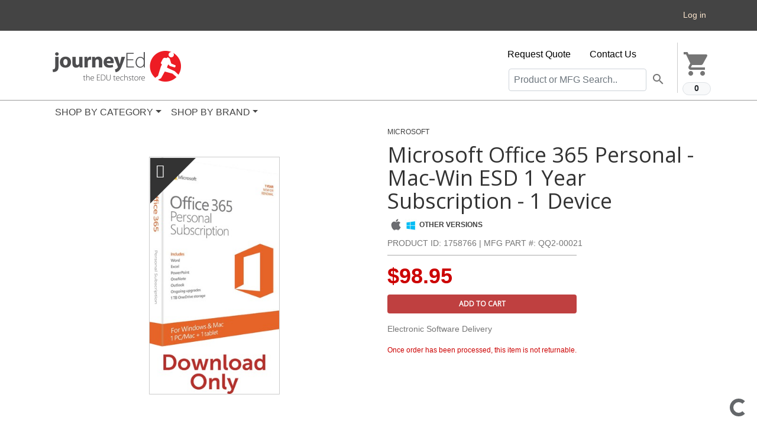

--- FILE ---
content_type: text/html; charset=iso-8859-1
request_url: https://pm.academicsuperstore.com/item/Microsoft/Office/1758766?ref=also_viewed_product&product_id=
body_size: 14451
content:
<!DOCTYPE html>
<html lang="en" xmlns="http://www.w3.org/1999/xhtml "
      xmlns:fb="http://ogp.me/ns/fb#"
      class="wf-opensans-n4-active wf-opensans-n3-active wf-opensans-n8-active wf-opensans-n7-active wf-opensans-n6-active wf-roboto-n4-active wf-roboto-n7-active wf-active js flexbox flexboxlegacy canvas canvastext webgl no-touch geolocation postmessage websqldatabase indexeddb hashchange history draganddrop websockets rgba hsla multiplebgs backgroundsize borderimage borderradius boxshadow textshadow opacity cssanimations csscolumns cssgradients cssreflections csstransforms csstransforms3d csstransitions fontface generatedcontent video audio localstorage sessionstorage webworkers no-applicationcache svg inlinesvg smil svgclippaths js_active  vc_desktop  vc_transform  vc_transform skrollr skrollr-desktop"
      >
			
<!-- Meta Pixel Code -->
<script>
!function(f,b,e,v,n,t,s)
{if(f.fbq)return;n=f.fbq=function()
{n.callMethod? n.callMethod.apply(n,arguments):n.queue.push(arguments)}
;
if(!f._fbq)f._fbq=n;n.push=n;n.loaded=!0;n.version='2.0';
n.queue=[];t=b.createElement(e);t.async=!0;
t.src=v;s=b.getElementsByTagName(e)[0];
s.parentNode.insertBefore(t,s)}(window, document,'script',
'https://connect.facebook.net/en_US/fbevents.js');
fbq('init', '555687837930113');
fbq('track', 'PageView');
</script>
<noscript><img height="1" width="1" style="display:none"
src="https://www.facebook.com/tr?id=555687837930113&ev=PageView&noscript=1"
/></noscript>
<!-- End Meta Pixel Code -->
		<script type="text/javascript">
    adroll_adv_id = "OXUBRME7P5DV7L6HGI5VPH";
    adroll_pix_id = "Z4KSV4PB55BBPA7FHU2JSD";
    adroll_version = "2.0";

    (function(w, d, e, o, a) {
        w.__adroll_loaded = true;
        w.adroll = w.adroll || [];
        w.adroll.f = [ 'setProperties', 'identify', 'track' ];
        var roundtripUrl = "https://s.adroll.com/j/" + adroll_adv_id
                + "/roundtrip.js";
        for (a = 0; a < w.adroll.f.length; a++) {
            w.adroll[w.adroll.f[a]] = w.adroll[w.adroll.f[a]] || (function(n) {
                return function() {
                    w.adroll.push([ n, arguments ])
                }
            })(w.adroll.f[a])
        }

        e = d.createElement('script');
        o = d.getElementsByTagName('script')[0];
        e.async = 1;
        e.src = roundtripUrl;
        o.parentNode.insertBefore(e, o);
    })(window, document);
    adroll.track("pageView");
</script>
		<head>
						<meta http-equiv="content-type" content="text/html; charset=utf-8">
		<meta charset="utf-8">
		<meta http-equiv="Content-Type" content="text/html; charset=iso-8859-1">
		<meta property="og:title" content="The EDU Techstore | Academic software discounts, Education software discounts | JourneyEd" />
		<meta property="og:type" content="company" />
		<meta property="og:url" content="http://www.journeyed.com" />
		<meta property="og:image" content="/favicon.ico?> />
		<meta property="og:site_name" content="The EDU Techstore | Academic software discounts, Education software discounts | JourneyEd" />
		<meta property="fb:admins" content="508586264" />
		<meta name="viewport" content="width=device-width, initial-scale=1">
		<title>Microsoft Office 365 Personal - Mac-Win ESD 1 Year Subscription - 1 Device, Academic Discount | Education Discount at JourneyEd.com</title>
					<meta name="keywords" content="Microsoft Office 365 Personal - Mac-Win ESD 1 Year Subscription - 1 Device for Mac, Win, Microsoft Office 365 Personal - Mac-Win ESD 1 Year Subscription - 1 Device for Mac, Win Academic, Microsoft Office 365 Personal - Mac-Win ESD 1 Year Subscription - 1 Device for Mac, Win Student, Microsoft Office 365 Personal - Mac-Win ESD 1 Year Subscription - 1 Device for Mac, Win Discounts, Microsoft Office 365 Personal - Mac-Win ESD 1 Year Subscription - 1 Device for Mac, Win Educational,Microsoft,Microsoft Office 365 Personal - Mac-Win ESD 1 Year Subscription - 1 Device,JourneyEd.com" />
						<meta name="description" content="&amp;nbsp; Microsoft Office 365&amp;nbsp;Overview This download of&amp;nbsp;Microsoft 365 Personal&amp;nbsp;is a 12-month subscription to Microsoft Word, Excel, PowerPoint," />
			
		<meta name="robots" content="NOODP,NOYDIR" />
		<link href='https://fonts.googleapis.com/icon?family=Material+Icons' rel='stylesheet' type='text/css'>
		<link href='https://fonts.googleapis.com/css?family=Open+Sans:400&display=swap' rel='stylesheet'>
    <link rel="preload" href="/css/fonts/fa-v4compatibility.woff2?v=6.5.1" as="font" type="font/woff2" crossorigin>
        
		<link rel="canonical" href="https://store.journeyed.com/item/Microsoft/Office/1758766" />

					<link 
						rel='preload' 
						href='/css/core.css??v=0.11926400 1769623025' 
						type='text/css' 
						media='all' 
						charset='utf-8' />
				
					<link 
						rel='stylesheet' 
						href='/css/core.css?v=1762286838' 
						type='text/css' 
						media='all' 
						charset='utf-8' />
				
					<link 
						rel='stylesheet' 
						href='/css/../js/shared/jquery.cluetip.css?v=1763758739' 
						type='text/css' 
						media='all' 
						charset='utf-8' />
				
					<link 
						rel='stylesheet' 
						href='/css/../js/shared/rating/jquery.rating.css?v=1763758739' 
						type='text/css' 
						media='all' 
						charset='utf-8' />
								<script type="text/javascript" language="javascript" charset="utf-8" src="/js/core.js??v="></script>
								<script type="text/javascript" language="javascript" charset="utf-8" src="/js/core.js?v=1762286838"></script>
								<script type="text/javascript" language="javascript" charset="utf-8" src="/js/magnific-popup.min.js?v=1762286838"></script>
								<script type="text/javascript" language="javascript" charset="utf-8" src="/js/shared/jquery.cluetip.js?v=1763758740"></script>
								<script type="text/javascript" language="javascript" charset="utf-8" src="/js/shared/jquery/jcarousel.js?v=1763758739"></script>
								<script type="text/javascript" language="javascript" charset="utf-8" src="/js/shared/jquery.scrollable.min.js?v=1763758740"></script>
								<script type="text/javascript" language="javascript" charset="utf-8" src="/js/tabs.js?v=1762286838"></script>
						<script type="text/javascript" language="javascript" charset="utf-8">
			function toggleFlag(img) {
				tempSrc = '';
				if (img.src.indexOf('_off') == -1) {
					tempSrc = img.src.substring(0, img.src.search(/(\.[a-z]+)$/)) + '_off' + img.src.match(/(\.[a-z]+)$/)[0];
				} else {
					tempSrc = img.src.substring(0, img.src.search(/(\_off.[a-z]+)$/)) + img.src.match(/(\.[a-z]+)$/)[0];
				}
				img.src = tempSrc;
			}

			/* <![CDATA[ */
			$(function() {
				var input = document.createElement("input");
				if (('placeholder' in input) == false) {
					$('[placeholder]').focus(function() {
						var i = $(this);
						if (i.val() == i.attr('placeholder')) {
							i.val('').removeClass('placeholder');
							if (i.hasClass('password')) {
								i.removeClass('password');
								this.type = 'password';
							}
						}
					}).blur(function() {
						var i = $(this);
						if (i.val() == '' || i.val() == i.attr('placeholder')) {
							if (this.type == 'password') {
								i.addClass('password');
								this.type = 'text';
							}
							i.addClass('placeholder').val(i.attr('placeholder'));
						}
					}).blur().parents('form').submit(function() {
						$(this).find('[placeholder]').each(function() {
							var i = $(this);
							if (i.val() == i.attr('placeholder')) {
								i.val('');
							}
						});
					});
				}
			});
			/* ]]> */


			$(document).ready(function() {
//				$('.menu').jqsimplemenu();

//				if ($('.frontmenu').length > 0) {
//					$('.frontmenu').jqsimplemenu();
//				}
//				$('.getaquote').colorbox({
//						iframe: true,
//						transition: 'none',
//						speed: 0,
//				      close:'',
//				      innerWidth:650,
//				      innerHeight:850,
//				      scrolling:false
//				});
				$('iframe').each(function() {
					if ($(this).attr('src') !== undefined) {
						var questpersand = ($(this).attr('src').indexOf('?') >= 0) ? '&' : '?';
						$(this).attr('src', $(this).attr('src') + questpersand + 'wmode=transparent');
					}
				});
			});

		</script>

						<link rel="image_src" href="https://s3.amazonaws.com/marketing.journeyed.com/JEDFacebook.jpg" />
		<script>
var _prum = [['id', '5446d464abe53ddd29954f27'],
['mark', 'firstbyte', (new Date()).getTime()]];
(function()
{ var s = document.getElementsByTagName('script')[0] , p = document.createElement('script'); p.async = 'async'; p.src = '//rum-static.pingdom.net/prum.min.js'; s.parentNode.insertBefore(p, s); }
)();
</script>
		<script type="text/javascript" async src="https://pm.geniusmonkey.com/gm.js?id=1028351276&z=1"></script>	</head>

		<body class="gp-responsive mainbody gp-theme path-frontpage page-node-type-page page-title-welcome path-homepage" style='display: flex; min-height: 100vh; flex-direction: column;'>
		<script	type="text/javascript">
		(function	(d,s,l,t,p)	{	t	=	d.createElement(s);	t.type	=	'text/java'+s;	
		t.async	=	true;	t.src	=	l;	
		p	=	d.getElementsByTagName(s)[0];	p.parentNode.insertBefore(t,p);	})
		(document,'script','//t.sellpoints.com/c/6702/sp.js');
		</script>
		 
						<style media='all'>
						/* Partner Store CSS Overrides */
							
					#topmenu, .redbar {
						background-color: 000000 !important;
						
					}
				 

				#topmenu .menu-container .menu .MainMenuItem > a, 
				#topmenu .menu-container .menu .MainMenuItem > a:visited, 
				#topmenu .menu-container .rightmenu a, 
				#topmenu .menu-container .rightmenu a:visited,
				.menu li ul a {
					color: ;
				}
				#topmenu .menu-container .menu ul
				{
					background-color: 000000;
					color: ;
				}
				.menu-item-selected > a, .menu-item-selected > a:hover {
					background-color: 000000 !important;
				}
			
						</style>
					
					<style media='all'>
					/* store super overrides */
					#block-headerfootercontactinformation a, #block-headerfootercontactinformation a:hover { color: #000000  !important; font-weight: 400  !important; } 
#topmenu { color: #444444  !important; font-weight: 400  !important; } 
#topmenu .menu-container .menu .MainMenuItem > a, #topmenu .menu-container .menu .MainMenuItem > a:visited { color: #444444  !important; font-weight: 400  !important; } 
#topmenu .menu-container .menu ul,#topmenu .menu-container .menu .top_banners { color: #444444  !important; font-weight: 400  !important; } 
.userbar, .userbar a, .userbar a:hover, .userbar .nav-text { color: #fce5cd  !important; background-color: #444444  !important; font-weight: 400  !important; } 
header > .menu-container { border-top: 1px solid #999999; font-weight: 400  !important; } 
.mainbody .masthead { font-weight: 400  !important; } 
.masthead { font-weight: 400  !important; } 
 .masthead .masthead-container { font-weight: 400  !important; } 
.menu-container { font-weight: 400  !important; } 
.menu li ul a, .top_banners a { font-weight: 400  !important; } 
.menu-item-selected a:hover, .menu li ul a:hover { font-weight: 400  !important; } 
.product .product-info .title a { font-weight: 400  !important; } 
.product .product-info .eligible { font-weight: 400  !important; } 
.product .price-box .list { font-weight: 400  !important; } 
.product .price-box .your_price { font-weight: 400  !important; } 
.site-footer { font-weight: 400  !important; } 
.site-footer .contact-us { font-weight: 400  !important; } 
.site-footer .menu__link { font-weight: 400  !important; } 
.site-footer ul.menu--social-media li a { font-weight: 400  !important; } 
.site-footer__copyright { font-weight: 400  !important; }
					</style>
				
		
		
<!-- Global site tag (gtag.js) - Google Analytics -->
<script async src="https://www.googletagmanager.com/gtag/js?id=G-NNWSXBCWY1"></script>
<script>
  window.dataLayer = window.dataLayer || [];
  function gtag(){dataLayer.push(arguments);}
  gtag('js', new Date());

  gtag('config', 'G-NNWSXBCWY1');
</script>

<script type="text/javascript">
// <![CDATA[
	gtag('_setAccount', 'G-NNWSXBCWY1');
	gtag('_setDomainName', 'none');
	gtag('_setVar', 'WEB1032003');
	gtag('_setCustomVar', 1, 'Price Group', '132', 1);
	gtag('_setCustomVar', 2, 'UUMC', 'None-None-None', 2);
	gtag('_setCustomVar', 3, 'strat', '12', 2);

	
	gtag('_setAllowLinker', true);
	gtag('_trackPageview');
	gtag('_trackPageLoadTime');
	
	
		gtag('_trackEvent', 'Products', 'Viewed', '1758766');

			
	(function() {
            var ga = document.createElement('script'); ga.type = 'text/javascript'; ga.async = true;
            //ga.src = ('https:' == document.location.protocol ? 'https://ssl' : 'http://www') + '.google-analytics.com/ga.js';
	    ga.src = ('https:' == document.location.protocol ? 'https://' : 'http://') + 'stats.g.doubleclick.net/dc.js';
            var s = document.getElementsByTagName('script')[0]; s.parentNode.insertBefore(ga, s);
          })();
// ]]>
</script>

<header>
<div id='userbar'class="userbar flex-container bg-dark text-light p-0">
	<div class="container mb-0">
	<nav class="navbar navbar-expand-lg navbar-dark text-light p-2 small row">
		<ul class="navbar-nav mr-auto p-0 col-8">
			<li class="nav-item py-0">
				<span class="nav-text small bold">
						</span>
			</li>
		</ul>
		<ul class="navbar-nav small">
							<li class="nav-item">
					<a class="nav-link small p-0 p-lg-2" href="/my_account/login" >Log in</a>
				</li>
                        		</ul>
	</nav>
	</div>
</div>
    <div class="masthead">
            <div class='container'>
		<div class="row ">
			<div class="col-xs-8 col-sm-5 col-md-5 align-self-md-center p-0 m-0">
				<div class="site-header__logo col-md-8 col-sm-12 col-lg-12">
					<a href="/">
						<img alt="JourneyEd.com" src="/images/tpl_v1/JED-GRY-RED.png" class="img-fluid">
					</a>
				</div>
			</div>

			<div class="col-xs-4 col-sm-7 col-md-7 site-header__main ml-2 ml-sm-0 ml-xl-0 ml-sm-0 p-0">
				<div class="d-flex flex-row-reverse justify-content-end justify-content-sm-start">
					<div class="hidden-xs  align-self-md-center">
<!--						<div class="region region-header-right col-md-5">
							<nav role="navigation" aria-labelledby="block-useraccountmenu-menu" id="block-useraccountmenu" class="block block-menu navigation menu--account">
								<ul class="menu menu--parent menu--account menu--level-0">
									<li class="menu__item menu__item--cart">
										<a href="/cart" class="menu__link" data-link-system-path="cart">Cart</a>
									</li>
								</ul>
							</nav>
							<div id="block-cart" class="block block-commerce-cart">
								<div class="cart--cart-block">
									<div class="cart-block--summary">-->
										<button  class="button border-0 bg-transparent mt-4 p-2"><a href='/cart'>
											<i class="material-icons md-dark md-48" style='max-width:48px'>shopping_cart</i>
											<span class="badge badge-pill badge-light smaller border center d-block">0</span>
										</a></button>
<!--									</div>
								</div>
							</div>
						</div> -->
					</div>
					<div class="hidden-xs pb-1 w-75 w-sm-100 w-lg-50">
						<div class="region region-header">
							<div id="block-headerfootercontactinformation" class="block block-block-content block-type-contact-info pr-0 pl-1">
								<ul class="nav justify-content-lg-start ml-lg-4 ml-0 ml-md-4 justify-content-start justify-content-sm-end justify-content-md-start pb-1">
									<li class="nav-item">
										<!--<button type="button" class="btn btn-sm btn-dark  py-1 px-2">Get Quote</button>-->
										<a class="nav-link" href='https://journeyed.com/request-a-quote/?ref=%2Fitem%2FMicrosoft%2FOffice%2F1758766%3Fref%3Dalso_viewed_product%26product_id%3D' target='_blank'>Request Quote</a>
									</li>
									<li class="nav-item">
										<a class="nav-link" href="/page/contact">Contact Us</a>
									</li>
								</ul>
								<div class="d-flex flex-row-reverse">
									<div class="col-md-11 col-xs-12 pr-0">
								<form class="form-inline" action="/product/search" method="get" id="views-exposed-form-products-page-1" accept-charset="UTF-8" data-form-fields="edit-filter,edit-sort-by,edit-sort-order,edit-items-per-page" target='_self'>
									<div class="input-group">
										<input data-selector="edit-filter" type="text" id="edit-filter" name="qk_srch" value="" size="26" maxlength="128" class="text-12 form-control px-2 mr-1" placeholder="Product or MFG Search..">
										<span class="input-group-append p-0 m-0" onclick="$('#views-exposed-form-products-page-1').submit();">
											<button class="btn btn-light btn-sm border-0 bg-transparent pr-1 pl-1 mr-3" type="button">
											
                                                                                            <i class="material-icons md-dark md-24" style="max-width:36px">search</i>

											</button>
										</span>
									</div>
								</form>
									</div>

								</div>
								<!--<a href="#feature-beacon--16" title="Content Blocks" data-selector=".block-type-contact-info" class="feature-beacon__marker feature-beacon__marker--center-left available" data-toggle="modal" style="display: none;"><i class="fa fa-star"></i></a></div>-->
							</div>
						</div>
					</div>
				</div>
			</div>
		</div>
	    </div>
	</div>
	<div class='w-100 menu-container'>
		<div class="container">
			<!--[if IE 8]>
<style media='all'>
	#topmenu .menu-container .rightmenu a.mnuCart .carticon {
	}
</style>
<![endif]-->
<nav class="navbar navbar-expand-lg navbar-light view-content main p-0" id='topmenu'>
    	<button class="navbar-toggler" type="button" data-toggle="collapse" data-target="#navbarCategories" aria-controls="navbarCategories" aria-expanded="false" aria-label="Toggle navigation">
		<span class="navbar-toggler-icon"></span>
		<!--<i class="fas fa-bars"></i>-->
	</button>
	<div class="collapse navbar-collapse menu-container" id="navbarCategories">
		<ul class="navbar-nav menu">
			<li class="nav-item dropdown megamenu-li MainMenuItem">
				<a class="nav-link dropdown-toggle MainMenuItem" href="#" id="navbarCategoryDropdown"  data-toggle="dropdown" aria-haspopup="true" aria-expanded="false">SHOP BY CATEGORY</a>
				<div class="dropdown-menu megamenu flex-container top_banners" aria-labelledby="navbarCategoryDropdown">
					<div class="flex-container">
						<div class='row p-0 pb-2' >
										<div class='col-sm-12 col-md-4 px-2'> 
											<h4 class='dropdown-header border-bottom py-2'><a class='d-block' href='/dept/view/299814'>Office & Productivity</a></h4>
													<a class="dropdown-item py-2" href='/dept/view/299818'>Microsoft Solutions</a>
											
													<a class="dropdown-item py-2" href='/dept/view/299852'>Business & Productivity</a>
											
													<a class="dropdown-item py-2" href='/dept/view/300571'>Business Training</a>
											
										</div>
										<div class='col-sm-12 col-md-4 px-2'> 
											<h4 class='dropdown-header border-bottom py-2'><a class='d-block' href='/dept/view/300022'>Computers & Tablets</a></h4>
													<a class="dropdown-item py-2" href='/dept/view/300024'>Notebook Computers</a>
											
													<a class="dropdown-item py-2" href='/dept/view/300682'>Desktop Computers</a>
											
													<a class="dropdown-item py-2" href='/dept/view/300582'>Computer Accessories</a>
											
													<a class="dropdown-item py-2" href='/dept/view/300026'>Tablets</a>
											
													<a class="dropdown-item py-2" href='/dept/view/300022'>View More...</a>
											
										</div>
										<div class='col-sm-12 col-md-4 px-2'> 
											<h4 class='dropdown-header border-bottom py-2'><a class='d-block' href='/dept/view/299830'>Cybersecurity</a></h4>
													<a class="dropdown-item py-2" href='/dept/view/299835'>Content Filtering</a>
											
													<a class="dropdown-item py-2" href='/dept/view/299834'>Cybersecurity</a>
											
													<a class="dropdown-item py-2" href='/dept/view/299836'>Firewall & Security</a>
											
										</div></div><div class='row '>
										<div class='col-sm-12 col-md-4 px-2'> 
											<h4 class='dropdown-header border-bottom py-2'><a class='d-block' href='/dept/view/299881'>CAD & Engineering</a></h4>
													<a class="dropdown-item py-2" href='/dept/view/300672'>3D Printers</a>
											
													<a class="dropdown-item py-2" href='/dept/view/299882'>Architectural Design</a>
											
													<a class="dropdown-item py-2" href='/dept/view/299885'>CAD & Modeling</a>
											
													<a class="dropdown-item py-2" href='/dept/view/299884'>Map Making/GIS</a>
											
													<a class="dropdown-item py-2" href='/dept/view/299881'>View More...</a>
											
										</div>
										<div class='col-sm-12 col-md-4 px-2'> 
											<h4 class='dropdown-header border-bottom py-2'><a class='d-block' href='/dept/view/300569'>Graphics, Art & Design</a></h4>
													<a class="dropdown-item py-2" href='/dept/view/299815'>Adobe Tools</a>
											
													<a class="dropdown-item py-2" href='/dept/view/299823'>Animation & Modeling</a>
											
													<a class="dropdown-item py-2" href='/dept/view/299890'>Color Management</a>
											
													<a class="dropdown-item py-2" href='/dept/view/299887'>Desktop Publishing</a>
											
													<a class="dropdown-item py-2" href='/dept/view/300569'>View More...</a>
											
										</div>
										<div class='col-sm-12 col-md-4 px-2'> 
											<h4 class='dropdown-header border-bottom py-2'><a class='d-block' href='/dept/view/300575'>Music & Video</a></h4>
													<a class="dropdown-item py-2" href='/dept/view/299845'>Audio Production</a>
											
													<a class="dropdown-item py-2" href='/dept/view/299896'>Digital Video Software</a>
											
													<a class="dropdown-item py-2" href='/dept/view/300308'>DJ Equipment</a>
											
													<a class="dropdown-item py-2" href='/dept/view/300264'>Headphones & Earbuds</a>
											
													<a class="dropdown-item py-2" href='/dept/view/300575'>View More...</a>
											
										</div></div><div class='row '>
										<div class='col-sm-12 col-md-4 px-2'> 
											<h4 class='dropdown-header border-bottom py-2'><a class='d-block' href='/dept/view/299942'>OS & Utilities</a></h4>
													<a class="dropdown-item py-2" href='/dept/view/300574'>Operating Systems</a>
											
													<a class="dropdown-item py-2" href='/dept/view/299961'>Programming</a>
											
													<a class="dropdown-item py-2" href='/dept/view/299977'>Utilities</a>
											
										</div>
										<div class='col-sm-12 col-md-4 px-2'> 
											<h4 class='dropdown-header border-bottom py-2'><a class='d-block' href='/dept/view/300138'>Educational Tools</a></h4>
													<a class="dropdown-item py-2" href='/dept/view/300828'>STEM/STEAM</a>
											
													<a class="dropdown-item py-2" href='/dept/view/299933'>Art & Music Software</a>
											
													<a class="dropdown-item py-2" href='/dept/view/299908'>Critical Thinking Software</a>
											
													<a class="dropdown-item py-2" href='/dept/view/299909'>Graphing Software</a>
											
													<a class="dropdown-item py-2" href='/dept/view/300138'>View More...</a>
											
										</div>
										<div class='col-sm-12 col-md-4 px-2'> 
											<h4 class='dropdown-header border-bottom py-2'><a class='d-block' href='/dept/view/300014'>Electronic Accessories</a></h4>
													<a class="dropdown-item py-2" href='/dept/view/300015'>Cables</a>
											
													<a class="dropdown-item py-2" href='/dept/view/300035'>Expansion Cards</a>
											
													<a class="dropdown-item py-2" href='/dept/view/300046'>Headphones & Headsets</a>
											
													<a class="dropdown-item py-2" href='/dept/view/300047'>Keyboards & Mice</a>
											
													<a class="dropdown-item py-2" href='/dept/view/300014'>View More...</a>
											
										</div></div><div class='row '></div>					</div>
				</div>
			</li>
			<li class="nav-item dropdown megamenu-li MainMenuItem">
				<a class="nav-link dropdown-toggle" href="#" id="navbarBrandDropdown"  data-toggle="dropdown" aria-haspopup="true" aria-expanded="false">SHOP BY BRAND</a>
				<div class="dropdown-menu megamenu flex-container top_banners" aria-labelledby="navbarCategoryDropdown">
					<div class="flex-container">
						<div class='row p-0 pb-2' >
										<div class='col-sm-12 col-md-4 px-2'>
										
													<h4 class='dropdown-header border-bottom py-2'><a class="d-block" href='/item/Microsoft' style=''>
													Microsoft
													</a></h4>
											
										<div>
													<a class="dropdown-item" href='/products/Microsoft/279023'>Office</a>
											
													<a class="dropdown-item" href='/products/Microsoft/293654'>Microsoft Surface</a>
											
													<a class="dropdown-item" href='/products/Microsoft/294255'>Windows</a>
											
													<a class="dropdown-item" href='/products/Microsoft/245895'>Word</a>
											
													<a class="dropdown-item" href='/item/Microsoft'>View More...</a>
											
										</div>
										</div>
										<div class='col-sm-12 col-md-4 px-2'>
										
													<h4 class='dropdown-header border-bottom py-2'><a class="d-block" href='/item/Adobe' style=''>
													Adobe
													</a></h4>
											
										<div>
													<a class="dropdown-item" href='/products/Adobe/293689'>Creative Cloud for Education</a>
											
													<a class="dropdown-item" href='/products/Adobe/270139'>Acrobat</a>
											
													<a class="dropdown-item" href='/products/Adobe/297216'>Sign</a>
											
													<a class="dropdown-item" href='/products/Adobe/274943'>Connect</a>
											
													<a class="dropdown-item" href='/item/Adobe'>View More...</a>
											
										</div>
										</div>
										<div class='col-sm-12 col-md-4 px-2'>
										
													<h4 class='dropdown-header border-bottom py-2'><a class="d-block" href='/item/Zoom' style=''>
													Zoom
													</a></h4>
											
										<div>
													<a class="dropdown-item" href='/products/Zoom/296387'>Zoom for Education</a>
											
													<a class="dropdown-item" href='/item/Zoom'>View More...</a>
											
										</div>
										</div></div><div class='row '>
										<div class='col-sm-12 col-md-4 px-2'>
										
													<h4 class='dropdown-header border-bottom py-2'><a class="d-block" href='/item/Sophos' style=''>
													Sophos
													</a></h4>
											
										<div>
													<a class="dropdown-item" href='/products/Sophos/297340'>Flat-Screen Wall Mount</a>
											
													<a class="dropdown-item" href='/products/Sophos/297331'>Power Adapter</a>
											
													<a class="dropdown-item" href='/products/Sophos/297329'>Router (Wired)</a>
											
													<a class="dropdown-item" href='/products/Sophos/297480'>Services</a>
											
													<a class="dropdown-item" href='/item/Sophos'>View More...</a>
											
										</div>
										</div>
										<div class='col-sm-12 col-md-4 px-2'>
										
													<h4 class='dropdown-header border-bottom py-2'><a class="d-block" href='/item/AVID' style=''>
													AVID
													</a></h4>
											
										<div>
													<a class="dropdown-item" href='/products/AVID/293838'>Headphones</a>
											
													<a class="dropdown-item" href='/products/AVID/293839'>Earbuds</a>
											
													<a class="dropdown-item" href='/products/AVID/293840'>Cables - Splitters</a>
											
													<a class="dropdown-item" href='/item/AVID'>View More...</a>
											
										</div>
										</div>
										<div class='col-sm-12 col-md-4 px-2'>
										
													<h4 class='dropdown-header border-bottom py-2'><a class="d-block" href='/item/VMware' style=''>
													VMware
													</a></h4>
											
										<div>
													<a class="dropdown-item" href='/products/VMware/294895'>Services</a>
											
													<a class="dropdown-item" href='/products/VMware/271956'>VirtualCenter</a>
											
													<a class="dropdown-item" href='/products/VMware/246397'>VMware Workstation</a>
											
													<a class="dropdown-item" href='/products/VMware/285381'>vSphere</a>
											
													<a class="dropdown-item" href='/item/VMware'>View More...</a>
											
										</div>
										</div></div><div class='row '>
										<div class='col-sm-12 col-md-4 px-2'>
										
													<h4 class='dropdown-header border-bottom py-2'><a class="d-block" href='/item/Wacom' style=''>
													Wacom
													</a></h4>
											
										<div>
													<a class="dropdown-item" href='/products/Wacom/245908'>Intuos Tablets</a>
											
													<a class="dropdown-item" href='/products/Wacom/298729'>Wacom One Tablets</a>
											
													<a class="dropdown-item" href='/products/Wacom/245910'>Cintiq Tablets</a>
											
													<a class="dropdown-item" href='/products/Wacom/294318'>MobileStudio Pro</a>
											
													<a class="dropdown-item" href='/item/Wacom'>View More...</a>
											
										</div>
										</div>
										<div class='col-sm-12 col-md-4 px-2'>
										
													<h4 class='dropdown-header border-bottom py-2'><a class="d-block" href='/manufacturer' style=''>
													See All Brands
													</a></h4>
											
										<div>
										</div>
										</div></div>					</div>
				</div>
			</li>
			
			
		<!--		<div class='rightmenu'>
		<li class='nav-item dropdown MainMenuItem'><a href='https://journeyed.com/request-a-quote/?ref=%2Fitem%2FMicrosoft%2FOffice%2F1758766%3Fref%3Dalso_viewed_product%26product_id%3D' class='getaquote nav-link'>Get a Quote</a>					<a href='/my_account'>My Account</a>
				</div>-->
		</ul>
			</div>
</nav>
		</div>
	</div>
</header>




















		
<!--	<div class="mainbody">
		<div class="masthead" >
			<div class='masthead-container' >
				?>
                                           
			</div>

		</div>-->
	        
<script type='module' src='
https://interfaces.zapier.com/assets/web-components/zapier-interfaces/zapier-interfaces.esm.js
'></script>


<zapier-interfaces-chatbot-embed is-popup='true' chatbot-id='cltg9wcl4000be9phm0qgl731' height='600px' width='400px'></zapier-interfaces-chatbot-embed>


	





	
               
	
		<!-- Client header ends -->
		<div class='container col-md-12 p-0' style='flex:1;'>
			
<script type="text/javascript">
$(document).ready(function() {
});
</script>
<!--SELLPOINT CONTAINER BEGIN-->
<div  id="SP_ACPage">
<div id="acsHomeBody" class="container product product--full">
	<style media="screen">
	.hide-bullets {
		list-style:none;
		margin-left: -40px;
		margin-top:20px;
	}

	.thumbnail {
		padding: 0;
	}

	.carousel-inner>.item>img, .carousel-inner>.item>a>img {
		width: 100%;
	}

	.col-sm-3 a {
		border: 1px solid transparent;
		border-radius: 0;
		transition: all 3s ease;
	}

	.col-sm-3 a:hover {
		border: 1px solid #ff4647;
		border-radius: 100% 60% / 30% 10%;
		background: linear-gradient(rgba(56,123,131,0.7),rgba(56,123,131,0.7));
	}	
</style>
	
<div class="product container " 
	 data-categories="274565,274567,274857,274859,274863,274865,274881,274883,274887,274889,274907,274911,274921,274993,275219,275221,275225,275227,275233,275243,275245,275247,275251,275259,275273,275281,275309,275845,275847,275851,275853,275869,275871,275873,275877,275889,275991,276019,276033,276495,276497,276499,276501,276517,276645,276671,276799,276801,276805,276807,276823,276825,276827,276831,276843,276945,276973,276987,277401,277405,278233,278361,278363,278373,278375,278379,278389,278513,278515,278519,278521,278537,278539,278541,278545,278557,278659,278687,278701,279289,279307,279341,279347,279353,279359,279371,280291,280309,280343,280349,280355,280361,280373,281417,281467,281501,281505,281511,281517,281529,282535,282539,284106,284109,284112,284113,284114,284116,284118,284126,284155,284159,285643,285655,285659,285663,285667,285739,285747,285751,285759,285913,289787,289799,289803,289807,289811,289883,289891,289895,289903,290057,291903,291907,291927,292153,294017,294023,294075,294109,294113,294119,294125,294137,299818,299853,29" 
	 data-manufacturer="239538" 
	 data-price="98.95" 
	 data-platform="Mac,Win"
	 >
	<div class="row box w100" style=" border:none; box-shadow:none;">
		<div class="col-md-6 col-sm-12 h-100 product-slider">
			<div class='product-slider__main-slider slick-initialized slick-slider'>
			  <!--main product image-->
			  <div class="slick-list">
			    <div class="slick-track">
			      <div class="slick-slide slick-current slick-active">
			        <div class="product-slider__main-slider__item center">
				  <a
				    href="https://static.journeyed.com/5/0/3/3/4/1758766.5033454.jpg"
				    class="magnific-popup-gallery"
				    >
				    <span>
				      <img
				        class="image-style-product-large product_image"
					style="vertical-align:middle;"
					src="https://static.journeyed.com/5/0/3/3/4/1758766.5033454.jpg"
					alt="Microsoft Office 365 Personal - Mac-Win ESD 1 Year Subscription - 1 Device"
					>
				    </span>
				  </a>
				</div>
			      </div>
			    </div>
			  </div>
			</div>
			<div class="card h-100 align-content-center justify-content-center border-0 product-slider__nav-slider slick-initialized">
				<div class="card-header justify-content-center text-center align-content-center">
									</div>
<!--
				<div class="card-body h-100" id="carousel-bounding-box">
					<div class="pCarousel carousel slide" id="pslider_1758766" data-pid="1758766" data-ride="carousel">
						<div class="carousel-inner" role="listbox">
							 
										<div class='carousel-item ' data-slide-number='1'>
											<img src='https://static.journeyed.com/5/0/3/3/4/1758766.5033454.jpg'></div>
															</div>
						<a class="carousel-control-prev" href="#carouselExampleIndicators" role="button" data-slide="prev">
							<span class="carousel-control-prev-icon" aria-hidden="true"></span>
							<span class="sr-only">Previous</span>
						</a>
						<a class="carousel-control-next" href="#carouselExampleIndicators" role="button" data-slide="next">
							<span class="carousel-control-next-icon" aria-hidden="true"></span>
							<span class="sr-only">Next</span>
						</a>						
					</div>
					<span style="display: inline-block; width:100%; float:left" id="product_notice"></span>
				</div>
-->
			</div>
		</div>
		<div class="col-md-6 col-sm-12">
			<a class='mfg text-uppercase f-12' href='/item/Microsoft'>Microsoft</a>			<div class="title font-weight-normal">
								<a href='/item/Microsoft/Office/1758766'>
						<h1 class='page-title mt-2'>Microsoft Office 365 Personal - Mac-Win ESD 1 Year Subscription - 1 Device</h1>
					</a>			</div>
			<div class="platform-image">
				<img style='margin: 0 0 0 5px; padding: 0; border: 0;' src='/images/shared/platforms/apple.gif' alt='apple.gif' /><img style='margin: 0 0 0 5px; padding: 0; border: 0;' src='/images/shared/platforms/winxp.gif' alt='winxp.gif' />									<div style='font-weight:900; display:inline-block;' class='f-12'>
						<a
						  id="show_title_products"
						  class='text-red bold'
						  data-toggle='modal'
						  data-target='#show_title_products_modal'
						  href='/product/view_title_products/1758766'
						  onclick='$("#show_title_products_modal .modal-body").load($(this).attr("href"));'
						  >
						  OTHER VERSIONS
						</a>
					</div>
					<!-- The Modal -->
<div
  class="modal" 
  id="show_title_products_modal"
   >
  <div class="modal-dialog modal-dialog-centered modal-dialog-scrollable">
    <div class="modal-content"  style=' '>

      <!-- Modal Header -->
      <div class="modal-header">
        <button type="button" class="close" data-dismiss="modal">x</button>
      </div>

      <!-- Modal body -->
      <div class="modal-body" style='margin:0;  '>
                          </div>

    </div>
  </div>
</div>
							</div>
			<div class="container pl-0 pr-0">
				<div style='line-height: 40px; vertical-align: middle; display: inline-block;'>
							<span class='text-uppercase text-black-secondary f-14'>
						Product ID: 1758766 | Mfg Part #: QQ2-00021</span> 
						</div>
						</div>

			
<div class="ratings">
	<table cellpadding='0' cellspacing='0' border='0'>
		<tr>
			</tr>
	</table>
</div>
<script type="text/javascript">
$(document).ready(function() {
	$('#show_title_products').click(function() {
		$.colorbox({
			transition: 'none',
			speed:0,
			close:'',
			innerWidth:800,
			href:"/product/view_title_products/1758766",
			onComplete:function() {
				$.colorbox.resize();
			}
		});
	});
});
</script>

<div class="price-box-large pt-2">
					<div class="field--name-price f-36 bold text-red"><span class="currency_symbol">$</span>98.95</div>
											<a href="/cart/add/1758766" class='text-white bold'>
				<div
				  class="acsButton f-12 text-white themebg clear bold add_to_cart button--add-to-cart button--primary js-form-submit form-submit btn form-actions js-form-wrapper form-wrapper mt-1 mb-2 w-75 w-sm-100"
				  style="width:250px;"
				>
					Add to Cart
				</div>
				</a>
									<p class="text-black-secondary f-14 pt-2">
									<span>Electronic Software Delivery</span>
													<div class='text-red f-12'>
					Once order has been processed, this item is not returnable.
					<br/>
				</div>
			                                
		</p>
			</div>
		</div>
	</div>
</div>
		<hr class="product_view_divider">
	<div class="box alsoviewed">
		<ul class="tabs" content-class='similar-content'>
			<li style='list-style-type:none;'><a href='#' id='similar-1' style='background:none; font-weight:900; color:#515151; font-size:14px; margin-bottom:20px;'>You may also be interested in</a></li>
		</ul>

		<div class='similar-content row-xs' id='tab-similar-1'>
		  <div id='carousel-example-multi' class="carousel carousel-multi-item v-2" data-ride="carousel" data-interval='false'>
  <!--Controls-->
  <div class="controls-top">
    <a class="carousel-control-prev " href="#carousel-example-multi" data-slide="prev">
	<span class='carousel-control-prev-icon'>
    </a>
    <a class="carousel-control-next " href="#carousel-example-multi" data-slide="next">
	<span class='carousel-control-next-icon'>
    </a>
  </div>
  <!--/.Controls-->

  <div class="d-flex carousel-inner v-2 pl-0 pr-0" role="listbox">

  		<div
		  class='modal fade'
		  id='preview_1572828'
		  tabindex="-1"
		  aria-labelledby="preview_1572828"
		  aria-hidden="true"
		  >
		  <div class='modal-dialog modal-dialog-centered modal-dialog-scrollable'>
		    <div class='modal-content'>
		      <div class="modal-header pt-2 pb-2 border-0">
			<button type="button" class="close" data-dismiss="modal">x</button>
		      </div>
		      <div class='modal-body'>
			
<div class="product " style=""
	data-categories="275275,274615,281347,281367,281437,282397,294045,295075,296849,300478,300697,300869,278233,279289,280291,274565,281417,284155,284159,284116,285663,285739,285751,285759,289807,289883,289895,289903,291903,294023" 
	data-manufacturer="250821" 
	data-price="52.99" 
	data-platform="Mac,Win"
	data-name="Total Training for Microsoft Office/365 (1 year of Online Video Tutorials)"
	>
	  <div class="box w100 row pb-3 pt-3" style="box-shadow:none;">
		<div class="product-image center col-xl-6 col-12 col-md-6 col-sm-6" style='margin: auto 0;'>
						<a >
						<img class="product_image" src="https://static.journeyed.com/4/0/5/2/0/f256803.4052009.jpg" alt="Total Training for Microsoft Office/365 (1 year of Online Video Tutorials)" style='max-width:130px;'/>
					</a><br />
					</div>
		<div class='col'><div class='row'>
		<div class="product-info-wrapper col-xl-12">
			<div class="product-info">
								<div class='title f-18'>
										<a href='/item/Total+Training/Total+Training+for+Microsoft+Office+Products/1572828' style='color:#515151;'>Total Training for Microsoft Office/365 (1 year of Online Video Tutorials)</a>				</div>
				<div class='pb-2'>
					
							<div style='line-height: 20px; vertical-align: middle; display: inline-block;'>
								<div class='text-uppercase text-black-secondary f-10'>
						Product ID: 1572828 | Mfg Part #: LMSALL0012</div> <img class='platform-image' style='float: left; margin: 0; padding: 0; border: 0;' src='/images/shared/platforms/apple.gif' alt='apple.gif' /><img class='platform-image' style='float: left; margin: 0; padding: 0; border: 0;' src='/images/shared/platforms/winxp.gif' alt='winxp.gif' /></div>					
									</div>
					
<div class="ratings">
	<table cellpadding='0' cellspacing='0' border='0'>
		<tr>
			</tr>
	</table>
</div>
										<div class="eligible f-14 mt-3 mb-3">
						<span class="text-dark bold" style='line-height:20px;'>Who's Eligible</span>
						<a
						  class='moreinfo-href-modal'
						  href='/product/geteligibility/1572828'
						  data-toggle='modal'
						  data-target='#geteligibility-modal-1572828'
						  						  >
						  (Details)
						  </a>
						  <br />
						                                                  <span class="text-14">
					Student, Faculty, School, Organization, Staff                                                </span>
					</div>
								</div>
		</div>
		  <div class="price-box col w-sm-75 w-md-50 w-lg-75 w-xl-100">
															<div class="you_save mb-1 text-bold f-20 text-black-secondary">
																SAVE <span class="currency_symbol">$</span>157.00 
							</div>
											<div class="field--name-price your_price f-28 mb-1"><span class="currency_symbol">$</span>52.99</div>
						<div class="list text-black-hint typography-headline f-16">
							Retail: <span class="currency_symbol">$</span>209.99						</div>
												<br/>
										<a href="/cart/add/1572828" class='text-white bold'>
				<div
				  class="acsButton f-12 text-white themebg clear bold add_to_cart button--add-to-cart button--primary js-form-submit form-submit btn form-actions js-form-wrapper form-wrapper mt-1 mb-2 w-75 w-sm-100"
				  style="width:100%;"
				>
					Add to Cart
				</div>
				</a>
									<p class='text-black-secondary f-12'>
				<span>Electronic Software Delivery</span>			</p>
			</div>		</div></div>
	</div>
</div>
		      </div>
		    </div>
		  </div>
		</div>

    <div class="carousel-item center  active">
  <div class='card-container col center m-0 p-0'>
		
					<div
					  class="carousel-card-narrow card text-left pr-0 pl-0 hoverbutton"
					  style="width:160px;height:258px;"
					  >

					  
															<div
							  class='field-item__title btn btn-tertiary preview-modal hiddengroup'
							  style='width: 100%; top:-5;'
							  data-target="#preview_1572828"
							  data-toggle="modal"
							  >
								 <span class='product-grid-overlay-icon'><i class='fa fa-search'></i></span>
								<span class='quickview-text flex-grow-1'>Quick View</span>
							</div>
														
							<div
							  cellpadding="0"
							  cellspacing="0"
							  border="0"
							  style="top:25px;position:relative; width:auto;"
							  class='row center'
							  >
							    <div class='col'>
									<div
									  class="contents"
							  		  >

										<a class="also_viewed_product_image" href="/item/Total+Training/Total+Training+for+Microsoft+Office+Products/1572828">
										  <img
										    style="max-width:80px;"
										    alt="Total Training for Microsoft Office/365 (1 year of Online Video Tutorials)  (Mac / Win)"
										    src="https://static.journeyed.com/4/0/5/2/0/f256803.4052005.jpg"
										    />
										</a>
									  </div>
							    </div>
							  </div>
							<div
							  cellpadding="0"
							  cellspacing="0"
							  border="0"
							  style="bottom:0px; position:absolute; height:100px; background-color:#EEE; width:100%"
							  class='row pl-0 pr-0 mr-0 ml-0'
							  >
								<div class='col pl-2 pr-1 pt-1'>
									<div
									  class="contents"
							  		  >
										<div cellpadding="0" cellspacing="0" border="0" style='background-color:#EEE;' class=''>
											<div><div class="desc-container pb-2">
													<a class='f-11' style='color:#444; font-weight:500;' href="/item/Total+Training/Total+Training+for+Microsoft+Office+Products/1572828?ref=also_viewed_product&amp;product_id=">Total Training for Microsoft Office/365 (1 year of Online Video Tutorials)  (Mac / Win)</a>
											</div></div>
											<div style='position:absolute; bottom:5px;'><div style="margin-top:0px;" class="f-12 bold">
																								<span class="currency_symbol">$</span>52.99
												
											</div></div>
										</div>
									</div>
								</div>
							</div>
												</div>
      </div>
      </div>
  
  </div>
</div>		</div>
	</div>

	<hr class="product_view_divider">
	
	<div class='col pl-1 pr-1'>
		<div class="additional-details">
			<ul class="nav nav-tabs m-0 p-0 w-xs-100" content-class='product-data'>
				<li class='d-inline m-0 w-xs-50'><a href='#' id='data1' class='d-block f-12 bold text-uppercase'>Overview</a></li>
				<li class='d-inline m-0 w-xs-50'><a href='#' id='data2' class='d-block f-12 bold text-uppercase'>Specifications</a></li>
			</ul>
				<div class='tab-content product-data f-14' id='tab-data1'>
					<div class="product_tab_overview" id="product_overview">
						<div id="SP_ACPage" style='overflow-y: auto; overflow-x:hidden;'>
					                <p>&nbsp;</p>

<div class="title_qmET0O68Ph" style="box-sizing: inherit; padding: 2.8125rem 0px; color: rgb(0, 0, 0); font-family: OpenSans, &quot;Segoe UI&quot;, Helvetica, Roboto, Arial, sans-serif; font-size: 16px;">
<h2>Microsoft Office 365&nbsp;Overview</h2>
</div>

<div class="overviewContent_qmET0O68Ph" style="box-sizing: inherit; display: flex; flex-direction: row; position: relative; top: auto; color: rgb(0, 0, 0); font-family: OpenSans, &quot;Segoe UI&quot;, Helvetica, Roboto, Arial, sans-serif; font-size: 16px;">
<div style="box-sizing: inherit;">
<div class="productDescription_BGP5ZCbKOY" style="box-sizing: inherit; color: rgb(51, 51, 51); font-size: 1rem; line-height: 1.75rem;">
<div class="js-injected-html text_BGP5ZCbKOY" style="box-sizing: inherit; color: rgb(0, 0, 0); font-size: 1rem; line-height: 1.5rem; margin-top: 16px;">
<p>This download of&nbsp;Microsoft 365 Personal&nbsp;is a 12-month subscription to Microsoft Word, Excel, PowerPoint, Outlook, OneNote, Publisher, and Access. This subscription includes one user license, which may be used on a Windows PC, Mac, tablet, and Android or iOS devices. Also included with this subscription is 1TB of OneDrive cloud storage and 60 Skype minutes of calling per month to mobile phones and landlines.</p>

<p>With Microsoft 365, you have the ability to store your documents and files in the cloud with up to 1TB of OneDrive storage space. Once your files are stored, simply sign into to your Microsoft 365 account to access your files from virtually any Internet connected computer, as well as other select devices.</p>

<p>Along with cloud storage, you can also share documents and files via Microsoft Outlook, providing email, shared calendars, and task-list tools. Integrated Microsoft Word templates allow you to use a keyboard, pen, or touchscreen to drag and drop images, media, videos, and content from PDFs and place them directly into a Word document.</p>

<p>Please be aware that Publisher and Access are only available for Windows PC and are not compatible with Mac. Internet access is required to install and activate all releases of Microsoft 365 using the product key. Microsoft 365 also requires Internet access to manage your subscription account, for example to install Microsoft 365 on other computers or to change billing options. Additionally, Internet access is required to access documents stored on OneDrive, unless you install the OneDrive desktop app. Customers with an active Microsoft 365 subscription will be entitled to the newest versions when available.</p>

<p><strong>**N<span style="color:rgb(36, 36, 36); font-family:-apple-system,blinkmacsystemfont,segoe ui,system-ui,apple color emoji,segoe ui emoji,segoe ui web,sans-serif; font-size:14px">ot for use with .edu email addresses</span></strong></p>

<p>&nbsp;</p>

<div style="box-sizing: inherit; color: rgb(0, 0, 0); font-family: OpenSans, &quot;Segoe UI&quot;, Helvetica, Roboto, Arial, sans-serif; font-size: 16px;">
<div class="productDescription_BGP5ZCbKOY" style="box-sizing: inherit; color: rgb(51, 51, 51); font-size: 1rem; line-height: 1.75rem;">
<div class="js-injected-html text_BGP5ZCbKOY" style="box-sizing: inherit; color: rgb(0, 0, 0); font-size: 1rem; line-height: 1.5rem; margin-top: 16px;">
<p>Note: This product cannot be returned or canceled. It can only be activated within the USA and its territories.</p>
</div>
</div>
</div>
</div>
</div>
</div>
</div>		       				</div>
						<!-- WebCollage -->
		                                <script>var wcCpi = '1758766';</script>
		                                <script src="https://content.webcollage.net/academicsuperstore/smart-button"></script>
		                                <div id="wc-power-page"></div>
		                                <!-- SellPoint -->
						<script	type="text/javascript">
						var	sp_sku	=	sp_sku	||	[];	sp_sku.push(1758766);
						</script>
				        </div>
				</div>
			<div class='tab-content product-data' id='tab-data2'>
				<div class="product_tab_specs"><p>&nbsp;</p>

<div style="box-sizing: inherit; color: rgb(0, 0, 0); font-family: OpenSans, &quot;Segoe UI&quot;, Helvetica, Roboto, Arial, sans-serif; font-size: 16px;">
<div class="productDescription_BGP5ZCbKOY" style="box-sizing: inherit; color: rgb(51, 51, 51); font-size: 1rem; line-height: 1.75rem;">
<div class="js-injected-html text_BGP5ZCbKOY" style="box-sizing: inherit; color: rgb(0, 0, 0); font-size: 1rem; line-height: 1.5rem; margin-top: 16px;">
<p>General Features</p>
</div>
</div>
</div>

<div class="feature_BGP5ZCbKOY" style="box-sizing: inherit; margin-top: 2rem; color: rgb(0, 0, 0); font-family: OpenSans, &quot;Segoe UI&quot;, Helvetica, Roboto, Arial, sans-serif; font-size: 16px;">
<div class="feature_BGP5ZCbKOY" style="box-sizing: inherit; margin-top: 2rem;">
<div style="box-sizing: inherit;">
<div style="box-sizing: inherit;">
<div class="featureHeader_BGP5ZCbKOY" style="box-sizing: inherit;">
<h3>Familiar Apps, Always Updated</h3>
</div>

<div style="box-sizing: inherit;">
<div class="js-injected-html text_BGP5ZCbKOY" style="box-sizing: inherit; font-size: 1rem; line-height: 1.5rem; margin-top: 16px;">Get the latest premium versions of Word, Excel, PowerPoint, OneNote, Outlook, Access, and Publisher with instant access to additional features every month. Application availability and features vary by platform, device, and language. Publisher and Access are available on PC only.</div>
</div>
</div>
</div>

<div style="box-sizing: inherit;">
<div class="feature_BGP5ZCbKOY" style="box-sizing: inherit; margin-top: 2rem;">
<div class="featureHeader_BGP5ZCbKOY" style="box-sizing: inherit;">
<h3>Microsoft OneNote</h3>
</div>

<div style="box-sizing: inherit;">
<div class="js-injected-html text_BGP5ZCbKOY" style="box-sizing: inherit; font-size: 1rem; line-height: 1.5rem; margin-top: 16px;">OneNote is pre-installed on Windows 10 and available as a free download for Mac. With your Microsoft 365 subscription, Windows users will also unlock Ink Replay, Researcher, Math Assistant, and Stickers, with more to come. For those using OneNote 2016, their Microsoft 365 subscription will unlock local notebook support. Under macOS, an Microsoft 365 subscription will unlock Stickers, with more to come.</div>
</div>
</div>
</div>

<div style="box-sizing: inherit;">
<div class="feature_BGP5ZCbKOY" style="box-sizing: inherit; margin-top: 2rem;">
<div class="featureHeader_BGP5ZCbKOY" style="box-sizing: inherit;">
<h3>Work Across Multiple Devices</h3>
</div>

<div style="box-sizing: inherit;">
<div class="js-injected-html text_BGP5ZCbKOY" style="box-sizing: inherit; font-size: 1rem; line-height: 1.5rem; margin-top: 16px;">Available on Windows PC, Mac, Windows Tablet, Windows Phone, iOS, and Android. iOS and Android require separate app installation.</div>
</div>
</div>
</div>

<div style="box-sizing: inherit;">
<div class="feature_BGP5ZCbKOY" style="box-sizing: inherit; margin-top: 2rem;">
<div class="featureHeader_BGP5ZCbKOY" style="box-sizing: inherit;">
<h3>1TB Secure Cloud Storage</h3>
</div>

<div style="box-sizing: inherit;">
<div class="js-injected-html text_BGP5ZCbKOY" style="box-sizing: inherit; font-size: 1rem; line-height: 1.5rem; margin-top: 16px;">Get 1TB of OneDrive cloud storage per person with ransomware detection and file recovery to safely store, edit, and share documents, photos, and more, on all your devices.</div>
</div>
</div>
</div>

<div style="box-sizing: inherit;">
<div class="feature_BGP5ZCbKOY" style="box-sizing: inherit; margin-top: 2rem;">
<div class="featureHeader_BGP5ZCbKOY" style="box-sizing: inherit;">
<h3>Stay Connected with Skype</h3>
</div>

<div style="box-sizing: inherit;">
<div class="js-injected-html text_BGP5ZCbKOY" style="box-sizing: inherit; font-size: 1rem; line-height: 1.5rem; margin-top: 16px;">Stay in touch with your friends and family around the globe with 60 minutes per month of Skype calling to mobile phones and landlines. A Skype account required. Excludes special, premium, and non-geographic numbers. Calls to mobiles are for select countries only. Skype minutes available in select countries.</div>
</div>
</div>
</div>

<div style="box-sizing: inherit;">
<div class="feature_BGP5ZCbKOY" style="box-sizing: inherit; margin-top: 2rem;">
<div class="featureHeader_BGP5ZCbKOY" style="box-sizing: inherit;">
<h3>Optimized Mobile Apps</h3>
</div>

<div style="box-sizing: inherit;">
<div class="js-injected-html text_BGP5ZCbKOY" style="box-sizing: inherit; font-size: 1rem; line-height: 1.5rem; margin-top: 16px;">View, edit, and create documents with advanced formatting and co-authoring features optimized for mobile phones and tablets.</div>
</div>
</div>
</div>

<div style="box-sizing: inherit;">
<div class="feature_BGP5ZCbKOY" style="box-sizing: inherit; margin-top: 2rem;">
<div class="featureHeader_BGP5ZCbKOY" style="box-sizing: inherit;">
<h3>Microsoft Support</h3>
</div>

<div style="box-sizing: inherit;">
<div class="js-injected-html text_BGP5ZCbKOY" style="box-sizing: inherit; font-size: 1rem; line-height: 1.5rem; margin-top: 16px;">As a Microsoft 365 subscriber, get help right away from Microsoft trained experts, by phone or chat at no extra charge.</div>
</div>
</div>
</div>
</div>
</div></div>
			</div>
		</div>
	</div>
</div>
<!--SELLPOINT CONTAINER END-->
</div>		</div>
			       

	<div class="site-footer w-100" style='flex:1;'>
			
<div class="container">
		<div class="row align-items-center">
			<div class="col-xs-12 col-sm-6 ">
				<div class="d-flex flex-row align-items-center">
					<div class="d-flex flex-col pl-2 pt-1 align-items-center">
						<a class='h4 nav-link contact-us text-color1' href='/page/contact'>Contact Us</a>
					</div>
				</div>
			</div>
			<div class="col-xs-12 col-sm-6">
				<div class="social-media-nav">
					<div class="region region-social-nav">
						<nav role="navigation" aria-labelledby="block-commerce-2-demo-social-media-navigation-menu" id="block-commerce-2-demo-social-media-navigation" class="block block-menu navigation menu--social-media">
							<ul class="menu menu--parent menu--social-media menu--level-0">
																                                                                																															</ul>
						</nav>
					</div>
				</div>
			</div>
    </div>

	<div class="site-footer__bottom">
		<div class="row">
			<div class="col">
				<div class="footer-nav">
					<div class="container text-center">
						<nav role="navigation" aria-labelledby="block-commerce-2-demo-footer-navigation-menu" id="block-commerce-2-demo-footer-navigation" class="block block-menu navigation menu--footer">
							<ul class="menu menu--parent menu--footer menu--level-0 text-uppercase">
<!--
								<li class="menu__item menu__item--privacy-policy">
									<a href="/page/whatsnew" class="menu__link" data-link-system-path="node/6">What's New</a>
								</li>
-->
								<li class="menu__item menu__item--terms--conditions">
									<a href="/faq" class="menu__link" data-link-system-path="node/6">FAQS</a>
								</li>
								<li class="menu__item menu__item--terms--conditions">
									<a href="/page/about" class="menu__link" data-link-system-path="node/6">About Us</a>
								</li>
								<li class="menu__item menu__item--terms--conditions">
									<a href="/page/privacy" class="menu__link" data-link-system-path="node/6">Privacy Policy</a>
								</li>
								<li class="menu__item menu__item--terms--conditions">
									<a href="/page/terms_and_conditions" class="menu__link" data-link-system-path="node/6">Terms &amp; Conditions</a>
								</li>
							</ul>
						</nav>
					</div>
				</div>
				<div class="site-footer__credits container">
					<div class="site-footer__copyright text-center">
						Copyright &copy; 2026 JourneyEd.com, Inc All rights reserved.
					</div>
				</div>
			</div>
		</div>
    </div>
</div>


<!--
SESSION INFO SUMMARY
--------------------
sSrcCode = WEB1032003 
keyword_array =  
PRICEGROUP=  (132) 
GEN5=  
sLogo= tpl_v1/JED-GRY-RED.png 
sOVS=  
OVS_Status=  
GROUP=  
UUMC =  
srv = ip-10-200-2-183
THEME = generic
THEMEID = 110
 
Store ID = 201Pumchout ID = DRSSL = false-->
		</div>
	</body>
</html>


--- FILE ---
content_type: text/javascript
request_url: https://pm.academicsuperstore.com/js/tabs.js?v=1762286838
body_size: 896
content:
$(document).ready(function() {
	$('ul.nav-tabs').each(function() {
		var tabs = $(this).find("li > a");
		var contentID = $(this).attr('content-class');
		var content = $('.'+contentID);
		$(tabs).on('click', function(e) {
			$(tabs).attr("aria-expanded",true);
			$(tabs).parent('li').removeClass("active");
			e.preventDefault();
			e.stopPropagation();
			var id = $(this).attr("id");
			$(this).removeAttr("aria-expanded");
			$(this).parent('li').addClass("active");
			$(content).hide(0, function() { $('#tab-'+id).show(); });
		});
		$(content).hide(0, function() { $('#tab-'+$(tabs).first().attr("id")).show() });
		$(tabs).first().trigger('click');
	})
})
